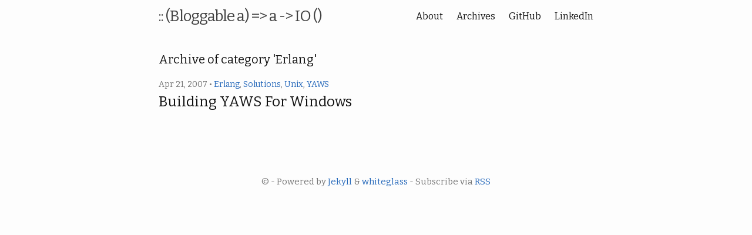

--- FILE ---
content_type: text/html; charset=UTF-8
request_url: http://blog.omega-prime.co.uk/categories/erlang/
body_size: 1514
content:
<!DOCTYPE html>
<html lang="en">

  <head>
  <meta charset="utf-8">
  <meta http-equiv="X-UA-Compatible" content="IE=edge">
  <meta name="viewport" content="width=device-width, initial-scale=1">

  
  
  
  <title>Erlang</title>
  <meta name="description" content="A programming and finance blog by Max Bolingbroke.">
  

  <link rel="stylesheet" href="/assets/main.css">
  <link rel="canonical" href="http://blog.omega-prime.co.uk/categories/erlang/">
  
  
  <link rel="alternate" type="application/rss+xml" title=":: (Bloggable a) =&gt; a -&gt; IO ()" href="http://blog.omega-prime.co.uk/feed.xml">

  <script src="https://cdnjs.cloudflare.com/ajax/libs/mathjax/2.7.0/MathJax.js?config=TeX-AMS-MML_HTMLorMML" type="text/javascript"></script>


  
  <meta property="og:title" content="Erlang">
  <meta property="og:site_name" content=":: (Bloggable a) =&gt; a -&gt; IO ()">
  <meta property="og:url" content="http://blog.omega-prime.co.uk/categories/erlang/">
  <meta property="og:description" content="A programming and finance blog by Max Bolingbroke.">
  
  
  <meta name="twitter:card" content="summary">
  
  <meta name="twitter:title" content="Erlang">
  <meta name="twitter:description" content="A programming and finance blog by Max Bolingbroke.">
  
  

  <link rel="dns-prefetch" href="https://fonts.gstatic.com">
<link rel="preconnect" href="https://fonts.gstatic.com" crossorigin>
<link href="https://fonts.googleapis.com/css2?family=Bitter:ital,wght@0,400;0,700;1,400&amp;display=swap" rel="stylesheet">

  
  
  
    <!-- Google Analytics -->
    <script>
      (function(i,s,o,g,r,a,m){i['GoogleAnalyticsObject']=r;i[r]=i[r]||function(){
      (i[r].q=i[r].q||[]).push(arguments)},i[r].l=1*new Date();a=s.createElement(o),
      m=s.getElementsByTagName(o)[0];a.async=1;a.src=g;m.parentNode.insertBefore(a,m)
      })(window,document,'script','//www.google-analytics.com/analytics.js','ga');

      ga('create', 'UA-8766299-1', 'auto');
      ga('send', 'pageview');
    </script>
  


</head>


  <body>

    <header class="site-header">

  <div class="wrapper">

    <a class="site-title" href="/">:: (Bloggable a) =&gt; a -&gt; IO ()</a>

    <nav class="site-nav">
      
        
        <a class="page-link" href="/about/">About</a>
      
        
        <a class="page-link" href="/archives/">Archives</a>
      
        
        <a class="page-link" href="https://github.com/batterseapower">GitHub</a>
      
        
        <a class="page-link" href="https://www.linkedin.com/in/max-bolingbroke/">LinkedIn</a>
      
    </nav>

  </div>

</header>


    <main class="page-content" aria-label="Content">
      <div class="wrapper">
        <div class="home">

  
  
  
  <h1 class="page-heading">Archive of category &#39;Erlang&#39;</h1>

  

  <ul class="post-archives">
    
      
      

      <li>
        <span class="post-meta">
          Apr 21, 2007
          
             •
  
    
    
      
        <a href="/categories/erlang/">Erlang</a>,
      
    
      
    
      
    
      
    
      
    
      
    
      
    
      
    
      
    
      
    
      
    
      
    
      
    
      
    
      
    
      
    
      
    
      
    
      
    
      
    
      
    
      
    
      
    
      
    
      
    
  
    
    
      
    
      
        <a href="/categories/solutions/">Solutions</a>,
      
    
      
    
      
    
      
    
      
    
      
    
      
    
      
    
      
    
      
    
      
    
      
    
      
    
      
    
      
    
      
    
      
    
      
    
      
    
      
    
      
    
      
    
      
    
      
    
  
    
    
      
    
      
    
      
        <a href="/categories/unix/">Unix</a>,
      
    
      
    
      
    
      
    
      
    
      
    
      
    
      
    
      
    
      
    
      
    
      
    
      
    
      
    
      
    
      
    
      
    
      
    
      
    
      
    
      
    
      
    
      
    
  
    
    
      
    
      
    
      
    
      
        <a href="/categories/yaws/">YAWS</a>
      
    
      
    
      
    
      
    
      
    
      
    
      
    
      
    
      
    
      
    
      
    
      
    
      
    
      
    
      
    
      
    
      
    
      
    
      
    
      
    
      
    
      
    
  




          
          
        </span>

        <h2>
          
            <a class="post-link" href="/2007/04/21/building-yaws-for-windows/">Building YAWS For Windows</a>
          
        </h2>
      </li>
    
  </ul>

</div>

      </div>
    </main>

    <footer class="site-footer">

  <div class="wrapper">

    <p>
      

&copy;  - Powered by <a href="https://jekyllrb.com">Jekyll</a> &amp; <a href="https://github.com/yous/whiteglass">whiteglass</a> - Subscribe via <a href="http://blog.omega-prime.co.uk/feed.xml">RSS</a>

    </p>

  </div>

</footer>


  </body>

</html>


--- FILE ---
content_type: text/css
request_url: http://blog.omega-prime.co.uk/assets/main.css
body_size: 2193
content:
/**
 * Reset some basic elements
 */
body, h1, h2, h3, h4, h5, h6,
p, blockquote, pre, hr,
dl, dd, ol, ul, figure {
  margin: 0;
  padding: 0;
}

/**
 * Basic styling
 */
body {
  font: 400 16px/1.5 Bitter, "Apple SD Gothic Neo", "Noto Sans", "Source Han Sans", "Noto Sans CJK JP", "Source Han Sans JP", "Noto Sans CJK KR", "Source Han Sans KR", NanumBarunGothic, AppleGothic, "Malgun Gothic", Dotum, sans-serif;
  color: #111;
  background-color: #fdfdfd;
  -webkit-text-size-adjust: 100%;
  -webkit-font-feature-settings: "kern" 1;
  -moz-font-feature-settings: "kern" 1;
  -o-font-feature-settings: "kern" 1;
  font-feature-settings: "kern" 1;
  font-kerning: normal;
  word-wrap: break-word;
}

table {
  width: 100%;
  margin: 0 0 20px 0;
  text-align: left;
}

/**
 * Set `margin-bottom` to maintain vertical rhythm
 */
h1, h2, h3, h4, h5, h6,
p, blockquote, pre,
ul, ol, dl, figure,
.highlight {
  margin-bottom: 15px;
}

/**
 * Images
 */
img {
  max-width: 100%;
  vertical-align: middle;
}

/**
 * Figures
 */
figure > img {
  display: block;
}

figcaption {
  font-size: 14px;
}

/**
 * Lists
 */
ul, ol {
  margin-left: 30px;
}

li > ul,
li > ol {
  margin-bottom: 0;
}

/**
 * Headings
 */
h1, h2, h3, h4, h5, h6 {
  font-weight: 400;
}
h1 code, h2 code, h3 code, h4 code, h5 code, h6 code {
  font-size: inherit;
}

h1:lang(ko), h2:lang(ko), h3:lang(ko) {
  word-break: keep-all;
}

/**
 * Links
 */
a {
  color: #2568ba;
  text-decoration: none;
}
a:visited {
  color: rgb(28.5381165919, 80.2152466368, 143.4618834081);
}
a:hover {
  color: #111;
  text-decoration: underline;
}

/**
 * Blockquotes
 */
blockquote {
  color: #757575;
  border-left: 4px solid rgb(231.75, 231.75, 231.75);
  padding-left: 15px;
  font-size: 18px;
  letter-spacing: -1px;
  font-style: italic;
}
blockquote > :last-child {
  margin-bottom: 0;
}
blockquote pre, blockquote code {
  color: #111;
}

/**
 * Rules
 */
hr {
  height: 4px;
  margin: 15px 0;
  border: 0;
  background-color: rgb(231.75, 231.75, 231.75);
}

/**
 * Code formatting
 */
pre,
code {
  font-family: Monaco, Menlo, Consolas, "Courier New", DotumChe, monospace;
  font-size: 13px;
  border: 1px solid rgb(231.75, 231.75, 231.75);
  border-radius: 0;
  background-color: #f8f8f8;
}

code {
  padding: 1px 5px;
}

pre {
  padding: 8px 12px;
  overflow-x: auto;
  word-wrap: normal;
}
pre > code {
  border: 0;
  padding-right: 0;
  padding-left: 0;
}

/**
 * Wrapper
 */
.wrapper {
  max-width: -webkit-calc(800px - (30px * 2));
  max-width: calc(800px - 30px * 2);
  margin-right: auto;
  margin-left: auto;
  padding-right: 30px;
  padding-left: 30px;
}
@media screen and (max-width: 800px) {
  .wrapper {
    max-width: -webkit-calc(800px - (30px));
    max-width: calc(800px - (30px));
    padding-right: 15px;
    padding-left: 15px;
  }
}

/**
 * Clearfix
 */
.pagination:after, .wrapper:after {
  content: "";
  display: table;
  clear: both;
}

/**
 * Site header
 */
.site-header {
  min-height: 56px;
  position: relative;
}

.site-title {
  font-size: 26px;
  font-weight: 300;
  line-height: 56px;
  letter-spacing: -1px;
  margin-bottom: 0;
  float: left;
}
.site-title, .site-title:visited {
  color: #424242;
}

.site-nav {
  float: right;
  line-height: 56px;
}
.site-nav .page-link {
  color: #111;
  line-height: 1.5;
}
.site-nav .page-link:not(:last-child) {
  margin-right: 20px;
}
@media screen and (max-width: 600px) {
  .site-nav .page-link {
    padding: 20px 0;
    margin-left: 20px;
  }
  .site-nav .page-link:not(:last-child) {
    margin-right: 0;
  }
}

/**
 * Site footer
 */
.site-footer {
  padding: 30px 0;
  font-size: 15px;
  color: #757575;
  text-align: center;
}

/**
 * Page content
 */
.page-content {
  padding: 30px 0;
}

.page-heading {
  font-size: 20px;
}

.post-list {
  margin-left: 0;
  list-style: none;
}
.post-list .post-link:hover {
  text-decoration: none;
}
.post-list > li {
  margin-bottom: 60px;
}
.post-list > li:not(:first-child) {
  border-top: 4px solid rgb(231.75, 231.75, 231.75);
  padding-top: 60px;
}

.post-archives {
  margin-left: 0;
  list-style: none;
}
.post-archives .post-link {
  font-size: 24px;
}
.post-archives > li {
  margin-bottom: 30px;
}

.post-meta {
  font-size: 14px;
  color: #757575;
}

.post-link, .post-link:visited {
  color: #111;
}
.post-link:hover {
  color: #2568ba;
}

.post-continue a {
  padding: 8px 15px;
  text-decoration: none;
}
.post-continue a, .post-continue a:visited {
  color: #424242;
  background-color: rgb(231.75, 231.75, 231.75);
}
.post-continue a:hover {
  color: white;
  background-color: #2568ba;
}

/**
 * Posts
 */
.post-header {
  margin-bottom: 30px;
}

.post-title {
  font-size: 42px;
  letter-spacing: -1px;
  line-height: 1;
}
@media screen and (max-width: 800px) {
  .post-title {
    font-size: 36px;
  }
}

.post-content {
  margin-bottom: 30px;
}
.post-content h1 {
  font-size: 38px;
}
@media screen and (max-width: 800px) {
  .post-content h1 {
    font-size: 34px;
  }
}
.post-content h2 {
  font-size: 32px;
}
@media screen and (max-width: 800px) {
  .post-content h2 {
    font-size: 28px;
  }
}
.post-content h3 {
  font-size: 26px;
}
@media screen and (max-width: 800px) {
  .post-content h3 {
    font-size: 22px;
  }
}
.post-content h4 {
  font-size: 20px;
}
@media screen and (max-width: 800px) {
  .post-content h4 {
    font-size: 18px;
  }
}

/**
 * Pagination
 */
.pagination {
  padding: 15px 0;
  border-top: 1px solid rgb(231.75, 231.75, 231.75);
  border-bottom: 1px solid rgb(231.75, 231.75, 231.75);
  text-align: center;
}
.pagination a, .pagination a:visited {
  color: #757575;
}
.pagination a:hover {
  color: #2568ba;
}
.pagination .previous {
  float: left;
}
.pagination .next {
  float: right;
}

/**
 * Syntax highlighting styles
 */
.highlight {
  background-color: #f8f8f8;
}
.highlighter-rouge .highlight {
  background-color: #f8f8f8;
}
.highlight .cm {
  color: #727262;
  font-style: italic;
}
.highlight .cp {
  color: #727272;
  font-weight: bold;
}
.highlight .c1 {
  color: #727262;
  font-style: italic;
}
.highlight .cs {
  color: #727272;
  font-weight: bold;
  font-style: italic;
}
.highlight .c, .highlight .cd {
  color: #727262;
  font-style: italic;
}
.highlight .err {
  color: #a61717;
  background-color: #e3d2d2;
}
.highlight .gd {
  color: #000;
  background-color: #fdd;
}
.highlight .ge {
  color: #000;
  font-style: italic;
}
.highlight .gr {
  color: #a00;
}
.highlight .gh {
  color: #727272;
}
.highlight .gi {
  color: #000;
  background-color: #dfd;
}
.highlight .go {
  color: #727272;
}
.highlight .gp {
  color: #555;
}
.highlight .gs {
  font-weight: bold;
}
.highlight .gu {
  color: #727272;
}
.highlight .gt {
  color: #a00;
}
.highlight .kc {
  color: #000;
  font-weight: bold;
}
.highlight .kd {
  color: #000;
  font-weight: bold;
}
.highlight .kn {
  color: #000;
  font-weight: bold;
}
.highlight .kp {
  color: #000;
  font-weight: bold;
}
.highlight .kr {
  color: #000;
  font-weight: bold;
}
.highlight .kt {
  color: #458;
  font-weight: bold;
}
.highlight .k, .highlight .kv {
  color: #000;
  font-weight: bold;
}
.highlight .mf {
  color: #007f7f;
}
.highlight .mh {
  color: #007f7f;
}
.highlight .il {
  color: #007f7f;
}
.highlight .mi {
  color: #007f7f;
}
.highlight .mo {
  color: #007f7f;
}
.highlight .m, .highlight .mb, .highlight .mx {
  color: #007f7f;
}
.highlight .sb {
  color: #d14;
}
.highlight .sc {
  color: #d14;
}
.highlight .sd {
  color: #d14;
}
.highlight .s2 {
  color: #d14;
}
.highlight .se {
  color: #d14;
}
.highlight .sh {
  color: #d14;
}
.highlight .si {
  color: #d14;
}
.highlight .sx {
  color: #d14;
}
.highlight .sr {
  color: #008522;
}
.highlight .s1 {
  color: #d14;
}
.highlight .ss {
  color: #990073;
}
.highlight .s {
  color: #d14;
}
.highlight .na {
  color: #007f7f;
}
.highlight .bp {
  color: #727272;
}
.highlight .nb {
  color: #007aa3;
}
.highlight .nc {
  color: #458;
  font-weight: bold;
}
.highlight .no {
  color: #007f7f;
}
.highlight .nd {
  color: #3c5d5d;
  font-weight: bold;
}
.highlight .ni {
  color: #800080;
}
.highlight .ne {
  color: #900;
  font-weight: bold;
}
.highlight .nf {
  color: #900;
  font-weight: bold;
}
.highlight .nl {
  color: #900;
  font-weight: bold;
}
.highlight .nn {
  color: #555;
}
.highlight .nt {
  color: #000080;
}
.highlight .vc {
  color: #007f7f;
}
.highlight .vg {
  color: #007f7f;
}
.highlight .vi {
  color: #007f7f;
}
.highlight .nv {
  color: #007f7f;
}
.highlight .ow {
  color: #000;
  font-weight: bold;
}
.highlight .o {
  color: #000;
  font-weight: bold;
}
.highlight .w {
  color: #727272;
}

p {
  margin: 1.12em 0;
}

td img {
  max-width: none;
}

td {
  border-top: 1px solid #ededed;
}

table.dataframe {
  border-spacing: 0px;
}

table.dataframe td {
  border: 1px solid #ededed;
}

table.dataframe th {
  border: 1px solid #ededed;
}

img.comment-avatar {
  float: left;
  margin-right: 10px;
}

.comment-body {
  clear: both;
}

.comment-meta {
  color: #888;
  font-size: 12px;
}

cite.comment-author {
  font-weight: bold;
}

/*# sourceMappingURL=main.css.map */

--- FILE ---
content_type: text/plain
request_url: https://www.google-analytics.com/j/collect?v=1&_v=j102&a=173148141&t=pageview&_s=1&dl=http%3A%2F%2Fblog.omega-prime.co.uk%2Fcategories%2Ferlang%2F&ul=en-us%40posix&dt=Erlang&sr=1280x720&vp=1280x720&_u=IEBAAEABAAAAACAAI~&jid=200432073&gjid=1972974824&cid=286907997.1768499693&tid=UA-8766299-1&_gid=1831621517.1768499693&_r=1&_slc=1&z=950602009
body_size: -286
content:
2,cG-139SQK9JLV